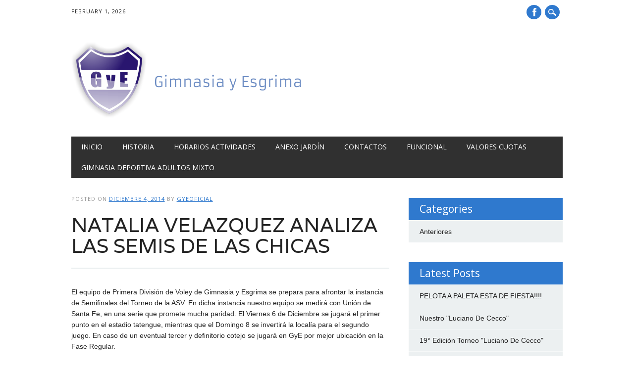

--- FILE ---
content_type: text/html; charset=UTF-8
request_url: https://gyesantafe.com.ar/blog/2014/12/04/natalia-velazquez-analiza-las-semis-de-las-chicas/
body_size: 8292
content:
<!DOCTYPE html>
<html lang="es" class="no-js">
<head>
<meta charset="UTF-8" />
<meta name="viewport" content="width=device-width, initial-scale=1" />
<link rel="pingback" href="https://gyesantafe.com.ar/xmlrpc.php" />

<title>NATALIA VELAZQUEZ ANALIZA LAS SEMIS DE LAS CHICAS &#8211; Gimnasia y Esgrima</title>
<link rel='dns-prefetch' href='//s.w.org' />
<link rel="alternate" type="application/rss+xml" title="Gimnasia y Esgrima &raquo; Feed" href="https://gyesantafe.com.ar/feed/" />
<link rel="alternate" type="application/rss+xml" title="Gimnasia y Esgrima &raquo; RSS de los comentarios" href="https://gyesantafe.com.ar/comments/feed/" />
		<script type="text/javascript">
			window._wpemojiSettings = {"baseUrl":"https:\/\/s.w.org\/images\/core\/emoji\/11.2.0\/72x72\/","ext":".png","svgUrl":"https:\/\/s.w.org\/images\/core\/emoji\/11.2.0\/svg\/","svgExt":".svg","source":{"concatemoji":"https:\/\/gyesantafe.com.ar\/wp-includes\/js\/wp-emoji-release.min.js?ver=5.1.19"}};
			!function(e,a,t){var n,r,o,i=a.createElement("canvas"),p=i.getContext&&i.getContext("2d");function s(e,t){var a=String.fromCharCode;p.clearRect(0,0,i.width,i.height),p.fillText(a.apply(this,e),0,0);e=i.toDataURL();return p.clearRect(0,0,i.width,i.height),p.fillText(a.apply(this,t),0,0),e===i.toDataURL()}function c(e){var t=a.createElement("script");t.src=e,t.defer=t.type="text/javascript",a.getElementsByTagName("head")[0].appendChild(t)}for(o=Array("flag","emoji"),t.supports={everything:!0,everythingExceptFlag:!0},r=0;r<o.length;r++)t.supports[o[r]]=function(e){if(!p||!p.fillText)return!1;switch(p.textBaseline="top",p.font="600 32px Arial",e){case"flag":return s([55356,56826,55356,56819],[55356,56826,8203,55356,56819])?!1:!s([55356,57332,56128,56423,56128,56418,56128,56421,56128,56430,56128,56423,56128,56447],[55356,57332,8203,56128,56423,8203,56128,56418,8203,56128,56421,8203,56128,56430,8203,56128,56423,8203,56128,56447]);case"emoji":return!s([55358,56760,9792,65039],[55358,56760,8203,9792,65039])}return!1}(o[r]),t.supports.everything=t.supports.everything&&t.supports[o[r]],"flag"!==o[r]&&(t.supports.everythingExceptFlag=t.supports.everythingExceptFlag&&t.supports[o[r]]);t.supports.everythingExceptFlag=t.supports.everythingExceptFlag&&!t.supports.flag,t.DOMReady=!1,t.readyCallback=function(){t.DOMReady=!0},t.supports.everything||(n=function(){t.readyCallback()},a.addEventListener?(a.addEventListener("DOMContentLoaded",n,!1),e.addEventListener("load",n,!1)):(e.attachEvent("onload",n),a.attachEvent("onreadystatechange",function(){"complete"===a.readyState&&t.readyCallback()})),(n=t.source||{}).concatemoji?c(n.concatemoji):n.wpemoji&&n.twemoji&&(c(n.twemoji),c(n.wpemoji)))}(window,document,window._wpemojiSettings);
		</script>
		<style type="text/css">
img.wp-smiley,
img.emoji {
	display: inline !important;
	border: none !important;
	box-shadow: none !important;
	height: 1em !important;
	width: 1em !important;
	margin: 0 .07em !important;
	vertical-align: -0.1em !important;
	background: none !important;
	padding: 0 !important;
}
</style>
	<link rel='stylesheet' id='wp-block-library-css'  href='https://gyesantafe.com.ar/wp-includes/css/dist/block-library/style.min.css?ver=5.1.19' type='text/css' media='all' />
<link rel='stylesheet' id='edd-styles-css'  href='https://gyesantafe.com.ar/wp-content/plugins/easy-digital-downloads/templates/edd.min.css?ver=2.9.17' type='text/css' media='all' />
<link rel='stylesheet' id='newswire_style-css'  href='https://gyesantafe.com.ar/wp-content/themes/the-newswire/style.css?ver=5.1.19' type='text/css' media='all' />
<script type='text/javascript' src='https://gyesantafe.com.ar/wp-includes/js/jquery/jquery.js?ver=1.12.4'></script>
<script type='text/javascript' src='https://gyesantafe.com.ar/wp-includes/js/jquery/jquery-migrate.min.js?ver=1.4.1'></script>
<script type='text/javascript' src='https://gyesantafe.com.ar/wp-content/themes/the-newswire/library/js/modernizr-2.6.2.min.js?ver=2.6.2'></script>
<script type='text/javascript' src='https://gyesantafe.com.ar/wp-includes/js/imagesloaded.min.js?ver=3.2.0'></script>
<script type='text/javascript' src='https://gyesantafe.com.ar/wp-content/themes/the-newswire/library/js/jquery.cycle2.min.js?ver=5.1.19'></script>
<script type='text/javascript' src='https://gyesantafe.com.ar/wp-content/themes/the-newswire/library/js/jquery.cycle2.tile.min.js?ver=5.1.19'></script>
<script type='text/javascript' src='https://gyesantafe.com.ar/wp-content/themes/the-newswire/library/js/jquery.cycle2.shuffle.min.js?ver=5.1.19'></script>
<script type='text/javascript' src='https://gyesantafe.com.ar/wp-content/themes/the-newswire/library/js/jquery.cycle2.scrollVert.min.js?ver=5.1.19'></script>
<script type='text/javascript' src='https://gyesantafe.com.ar/wp-includes/js/masonry.min.js?ver=3.3.2'></script>
<script type='text/javascript' src='https://gyesantafe.com.ar/wp-includes/js/jquery/jquery.masonry.min.js?ver=3.1.2b'></script>
<script type='text/javascript' src='https://gyesantafe.com.ar/wp-content/themes/the-newswire/library/js/scripts.js?ver=1.0.0'></script>
<link rel='https://api.w.org/' href='https://gyesantafe.com.ar/wp-json/' />
<link rel="EditURI" type="application/rsd+xml" title="RSD" href="https://gyesantafe.com.ar/xmlrpc.php?rsd" />
<link rel="wlwmanifest" type="application/wlwmanifest+xml" href="https://gyesantafe.com.ar/wp-includes/wlwmanifest.xml" /> 
<link rel='prev' title='ESCUELITAS DEPORTIVAS DE VERANO EN GYE 2014/15' href='https://gyesantafe.com.ar/blog/2014/12/03/escuelitas-deportivas-de-verano-en-gye-201415/' />
<link rel='next' title='GYE ESTÁ DE LUTO' href='https://gyesantafe.com.ar/blog/2014/12/12/gye-esta-de-luto/' />
<meta name="generator" content="WordPress 5.1.19" />
<link rel="canonical" href="https://gyesantafe.com.ar/blog/2014/12/04/natalia-velazquez-analiza-las-semis-de-las-chicas/" />
<link rel='shortlink' href='https://gyesantafe.com.ar/?p=590' />
<link rel="alternate" type="application/json+oembed" href="https://gyesantafe.com.ar/wp-json/oembed/1.0/embed?url=https%3A%2F%2Fgyesantafe.com.ar%2Fblog%2F2014%2F12%2F04%2Fnatalia-velazquez-analiza-las-semis-de-las-chicas%2F" />
<link rel="alternate" type="text/xml+oembed" href="https://gyesantafe.com.ar/wp-json/oembed/1.0/embed?url=https%3A%2F%2Fgyesantafe.com.ar%2Fblog%2F2014%2F12%2F04%2Fnatalia-velazquez-analiza-las-semis-de-las-chicas%2F&#038;format=xml" />
<meta name="generator" content="Easy Digital Downloads v2.9.17" />
	<style id="newswire-color-settings">
		        a, a:visited, .entry-title a:hover, .post-content ol li:before, .post-content ul li:before, .colortxt { 
            color: #2f79ce;
        }
        
        #search-box-wrap, #social-media a, #search-icon, nav[role=navigation] .menu > ul li a:hover, nav[role=navigation] .menu ul li.current-menu-item a, .nav ul li.current_page_item a, nav[role=navigation] .menu ul li.current_page_item a, .cat-meta-color, .colorbar, .pagination li a:hover, .pagination li.active a, #comment-nav-above a, #comment-nav-below a, #nav-above a:hover, #nav-below a:hover, #image-navigation a:hover, #sidebar .widget-title,  .commentlist .comment-reply-link, .commentlist .comment-reply-login, #respond #submit:hover {
            background-color: #2f79ce;
        }
        
				
				#site-title a {
			color: #222222;
		}
				
				nav[role=navigation] div.menu {
			background-color: #303030;
		}
		    </style>
		<style id="newswire-font-settings">
				body {
			font-family: "Lucida Sans Unicode", sans-serif;
		}
			
				#site-title {
			font-family: "Varela", sans-serif;
					}
				
				#top-nav, nav[role=navigation] .menu > ul li a, nav[role=navigation] .menu > #menu-icon, .cat-meta-color, #sidebar .widget-title , footer[role=contentinfo], .commentlist .comment-reply-link, .commentlist .comment-reply-login, .comment-meta, #respond #submit {
			font-family: "Open Sans", sans-serif;
		}
				
				.entry-title, .page-header, .heading-latest, #comments-title, .commentlist .vcard, #reply-title, #respond label, .slides .slide-noimg, .slide-title {
			font-family: "Varela", sans-serif;
					}
			</style>
	</head>

<body class="post-template-default single single-post postid-590 single-format-standard">

<div id="wrapper">

    <div id="search-box-wrap">
        <div id="search-box">
           <div id="close-x">x</div>
           <form role="search" method="get" id="searchform" class="searchform" action="https://gyesantafe.com.ar/">
				<div>
					<label class="screen-reader-text" for="s">Buscar:</label>
					<input type="text" value="" name="s" id="s" />
					<input type="submit" id="searchsubmit" value="Buscar" />
				</div>
			</form>        </div>
    </div>
    
    <div id="container">
        
    
        <header id="branding" role="banner">
        
          <div id="top-head" >
          
            <div id="top-nav" class="clearfix">
                <div class="cur-date">
					February 1, 2026				</div>
                            </div>
          
            <div id="social-media">
            
                                <a href="https://www.facebook.com/profile.php?id=100008262312202&#038;fref=ts" class="social-fb" title="https://www.facebook.com/profile.php?id=100008262312202&#038;fref=ts">Facebook</a>
                                
                                
                                
                                
                                
                                
                                
                                
                                
                                
                                
                                
                                
                <div id="search-icon"></div>
    
            </div>
            
          </div>
        
          <div id="inner-header" class="clearfix">
          
            <div id="site-heading">
                                <div id="site-logo"><a href="https://gyesantafe.com.ar/" title="Gimnasia y Esgrima" rel="home"><img src="http://gyesantafe.com.ar/wp-content/uploads/2014/04/gye1.png" alt="Gimnasia y Esgrima" /></a></div>
                            </div>
            
            
          <div id="newswire-banner">
          	
<!-- Add 468x60 Banner Code Below This Comment -->

          </div>
    
            <div class="clearfix"></div>
          </div>
          
            <nav id="access" role="navigation">
                <h1 class="assistive-text section-heading">Main menu</h1>
                <div class="skip-link screen-reader-text"><a href="#content" title="Skip to content">Skip to content</a></div>
    
                <div class="menu"><ul><li ><a href="https://gyesantafe.com.ar/">Inicio</a></li><li class="page_item page-item-32"><a href="https://gyesantafe.com.ar/historia/">HISTORIA</a></li><li class="page_item page-item-39 page_item_has_children"><a href="https://gyesantafe.com.ar/horarios-actividades/">HORARIOS ACTIVIDADES</a><ul class='children'><li class="page_item page-item-41"><a href="https://gyesantafe.com.ar/horarios-actividades/basquet/">BASQUET</a></li><li class="page_item page-item-45"><a href="https://gyesantafe.com.ar/horarios-actividades/natacion/">NATACIÓN</a></li><li class="page_item page-item-54"><a href="https://gyesantafe.com.ar/horarios-actividades/volley/">VOLEY</a></li><li class="page_item page-item-58"><a href="https://gyesantafe.com.ar/horarios-actividades/futbol-infantil/">FÚTBOL INFANTIL</a></li><li class="page_item page-item-60"><a href="https://gyesantafe.com.ar/horarios-actividades/fronton/">FRONTÓN</a></li><li class="page_item page-item-63"><a href="https://gyesantafe.com.ar/horarios-actividades/tenis-criollo/">TENIS CRIOLLO</a></li><li class="page_item page-item-66"><a href="https://gyesantafe.com.ar/horarios-actividades/taekwondo/">TAEKWONDO</a></li><li class="page_item page-item-68"><a href="https://gyesantafe.com.ar/horarios-actividades/taichi/">TAICHI</a></li><li class="page_item page-item-70"><a href="https://gyesantafe.com.ar/horarios-actividades/aquaerobic/">AQUAEROBIC</a></li><li class="page_item page-item-74"><a href="https://gyesantafe.com.ar/horarios-actividades/gimnasia-damas/">GIMNASIA DAMAS</a></li><li class="page_item page-item-76"><a href="https://gyesantafe.com.ar/horarios-actividades/gimnasia-artistica-deportiva/">GIMNASIA ARTÍSTICA DEPORTIVA</a></li></ul></li><li class="page_item page-item-135"><a href="https://gyesantafe.com.ar/anexo-jardin/">ANEXO JARDÍN</a></li><li class="page_item page-item-230"><a href="https://gyesantafe.com.ar/contactos/">CONTACTOS</a></li><li class="page_item page-item-4084"><a href="https://gyesantafe.com.ar/funcional/">FUNCIONAL</a></li><li class="page_item page-item-655"><a href="https://gyesantafe.com.ar/valores-cuotas/">VALORES CUOTAS</a></li><li class="page_item page-item-4127"><a href="https://gyesantafe.com.ar/gimnasia-deportiva-adultos-mixto/">GIMNASIA DEPORTIVA ADULTOS MIXTO</a></li></ul></div>    
            </nav><!-- #access -->
    
        </header><!-- #branding -->

    <div id="content" class="clearfix">
        
        <div id="main" class="col620 clearfix" role="main">

			
				
<article id="post-590" class="post-590 post type-post status-publish format-standard has-post-thumbnail hentry category-anteriores">
	<header class="entry-header">
    <div class="entry-meta">
			<span class="sep">Posted on </span><a href="https://gyesantafe.com.ar/blog/2014/12/04/natalia-velazquez-analiza-las-semis-de-las-chicas/" title="3:33 am" rel="bookmark"><time class="entry-date" datetime="2014-12-04T03:33:00+00:00">diciembre 4, 2014</time></a><span class="byline"> <span class="sep"> by </span> <span class="author vcard"><a class="url fn n" href="https://gyesantafe.com.ar/blog/author/daniel/" title="View all posts by gyeoficial" rel="author">gyeoficial</a></span></span>		</div><!-- .entry-meta -->
		<h1 class="entry-title">NATALIA VELAZQUEZ ANALIZA LAS SEMIS DE LAS CHICAS</h1>

		
	</header><!-- .entry-header -->

	<div class="entry-content post-content">
		<p>El equipo de Primera División de Voley de Gimnasia y Esgrima se prepara para afrontar la instancia de Semifinales del Torneo de la ASV. En dicha instancia nuestro equipo se medirá con Unión de Santa Fe, en una serie que promete mucha paridad. El Viernes 6 de Diciembre se jugará el primer punto en el estadio tatengue, mientras que el Domingo 8 se invertirá la localía para el segundo juego. En caso de un eventual tercer y definitorio cotejo se jugará en GyE por mejor ubicación en la Fase Regular.</p>
<p>&nbsp;</p>
<p>El plantel mensana viene en ascenso y muy enfocado en preparar esta serie. Natalia Velázquez, Entrenadora de las chicas, nos cuenta » <strong>Sabemos que no es un  partido más, porque empiezan a jugar un montón de cosas como  los nervios y la ansiedad</strong>«. Respecto a si tuvo que hacer algún ajuste en especial responde «<strong> El entrenamiento es siempre i<img class="alignnone size-medium wp-image-595 alignleft" src="http://gyesantafe.com.ar/wp-content/uploads/2014/12/10670176_1482181922067204_4953883635913531838_n-300x225.jpg" alt="10670176_1482181922067204_4953883635913531838_n" width="300" height="225" srcset="https://gyesantafe.com.ar/wp-content/uploads/2014/12/10670176_1482181922067204_4953883635913531838_n-300x225.jpg 300w, https://gyesantafe.com.ar/wp-content/uploads/2014/12/10670176_1482181922067204_4953883635913531838_n.jpg 556w" sizes="(max-width: 300px) 100vw, 300px" />gual, como todo el año, teniendo en cuenta  las características  del rival, nuestras debilidades y obviamente poniendo énfasis en nuestros ataques más efectivos. En cuanto a Unión, entrenamos en base a sus mejores salidas, planteando una buena defensa para incomodar a sus atacantes. Pero sabemos que sacando bien vamos a prohibir esas salidas fuertes y vamos a complicarlos, por lo tanto tenemos que jugarnos mucho en ese aspecto»</strong></p>
<p>Sabe Natalia que parte del análisis final de temporada está relacionado con el lugar final que ocupe el equipo. Pese a ello está muy satisfecha con lo logrado en el año, tanto en Primera División como en Sub21. «<strong>Creo que el año deportivo  fue muy bueno. Con las dos categorías que dirijo (sub 21 y Primera División Femenina) llegamos a las semifinales siendo los dos campeonatos muy parejos y peleados, de hecho en puntos terminamos todos muy cerca salvo quizá los primeros que se escaparon un poco más pero el resto éramos muy parejos</strong> «. Completa el balance haciendo hincapié en el esfuerzo que significa desarrollar un deporte amateur » <strong>Valoro mucho el trabajo que hicieron porque sé que no es fácil hacer un deporte y a su vez estudiar, tanto en universidades, institutos y también aquellas que trabajan; y bueno, cumplen con lo deportivo, son responsables y creo que eso es algo que hay que destacar, y valorar el  poder lograr lo que logramos, que es clasificar a la semifinal en una asociación que sabemos es una de las mejores</strong> »</p>
<p><img class="alignnone size-medium wp-image-592" src="http://gyesantafe.com.ar/wp-content/uploads/2014/12/1454965_10152665452043622_6524828027697289844_n-300x225.jpg" alt="1454965_10152665452043622_6524828027697289844_n" width="300" height="225" srcset="https://gyesantafe.com.ar/wp-content/uploads/2014/12/1454965_10152665452043622_6524828027697289844_n-300x225.jpg 300w, https://gyesantafe.com.ar/wp-content/uploads/2014/12/1454965_10152665452043622_6524828027697289844_n.jpg 960w" sizes="(max-width: 300px) 100vw, 300px" /> <a href="http://gyesantafe.com.ar/wp-content/uploads/2014/12/1426729_10152771965328622_8510393662730171048_n.jpg"><img class="alignnone size-medium wp-image-591" src="http://gyesantafe.com.ar/wp-content/uploads/2014/12/1426729_10152771965328622_8510393662730171048_n-300x168.jpg" alt="1426729_10152771965328622_8510393662730171048_n" width="300" height="168" srcset="https://gyesantafe.com.ar/wp-content/uploads/2014/12/1426729_10152771965328622_8510393662730171048_n-300x168.jpg 300w, https://gyesantafe.com.ar/wp-content/uploads/2014/12/1426729_10152771965328622_8510393662730171048_n.jpg 741w" sizes="(max-width: 300px) 100vw, 300px" /></a></p>
<p>Gimnasia y Esgrima tiene una amplia tradición, presente y futuro en el Voley regional. La visión de Natalia Velázquez es muy importante para remarcar el estado de situación del Voley en las distintas estructuras de competencia que nos toca participar. «<strong>Creo que el vóley de Gimnasia y Esgrima, a comparación de otros equipos que participan en la ASV, debe ser un orgullo para la institución. Porque está integrado por jugadoras que tienen la edad de su categoría y son la mayo<img class="alignnone size-medium wp-image-593 alignright" src="http://gyesantafe.com.ar/wp-content/uploads/2014/12/10453462_10152874155718622_4958053243527078551_n-300x225.jpg" alt="10453462_10152874155718622_4958053243527078551_n" width="300" height="225" srcset="https://gyesantafe.com.ar/wp-content/uploads/2014/12/10453462_10152874155718622_4958053243527078551_n-300x225.jpg 300w, https://gyesantafe.com.ar/wp-content/uploads/2014/12/10453462_10152874155718622_4958053243527078551_n.jpg 554w" sizes="(max-width: 300px) 100vw, 300px" />ría chicas surgidas en las inferiores del club y junto con las jugadoras del interior y otras nuevas que llegaron, formaron equipos muy sólidos y competitivos</strong>«. Respecto a qué puntos se podría mejorar agrega » <strong>Necesitamos poder contar con otra cancha para entrenar, porque con la gran cantidad de jugadoras que concurren se complica organizar los horarios y de esta manera podríamos practicar más tiempo y mejorar aún más</strong>»</p>
<p>El equipo preparado y las ilusiones intactas. Gimnasia Voley Femenino de Primera busca cerrar el año soñando a lo grande y con todas las expectativas para poder completar las metas y objetivos.</p>
			</div><!-- .entry-content -->
	
	         
		
		<div class="colorbar"></div>
   
    <footer class="entry-meta">
            </footer><!-- .entry-meta -->
         
	
</article><!-- #post-590 -->

					<nav id="nav-below">
		<h1 class="assistive-text section-heading">Post navigation</h1>

	
		<div class="nav-previous"><a href="https://gyesantafe.com.ar/blog/2014/12/03/escuelitas-deportivas-de-verano-en-gye-201415/" rel="prev"><span class="meta-nav">&larr; Previous</span></a></div>		<div class="nav-next"><a href="https://gyesantafe.com.ar/blog/2014/12/12/gye-esta-de-luto/" rel="next"><span class="meta-nav">Next &rarr;</span></a></div>
	
	</nav><!-- #nav-below -->
	
				
			
        </div> <!-- end #main -->

        		<div id="sidebar" class="widget-area col300" role="complementary">
        
        	<div id="banner-sidebar">
                
<!-- Add Banner Code Below This Comment (max. 300px wide) -->
            </div>

			            	
                <aside id="categories" class="widget">
					<div class="widget-title">Categories</div>
					<ul>
							<li class="cat-item cat-item-1"><a href="https://gyesantafe.com.ar/blog/category/anteriores/" >Anteriores</a>
</li>
					</ul>
				</aside>
                
                <aside id="recent-posts" class="widget">
					<div class="widget-title">Latest Posts</div>
					<ul>
						<li><a href="https://gyesantafe.com.ar/blog/2025/10/16/pelota-a-paleta-esta-de-fiesta/" title="Look PELOTA A PALETA ESTA DE FIESTA!!!!" >PELOTA A PALETA ESTA DE FIESTA!!!!</a> </li> <li><a href="https://gyesantafe.com.ar/blog/2025/09/15/nuestro-luciano-de-cecco/" title="Look Nuestro &quot;Luciano De Cecco&quot;" >Nuestro "Luciano De Cecco"</a> </li> <li><a href="https://gyesantafe.com.ar/blog/2025/08/21/19-edicion-torneo-luciano-de-cecco/" title="Look 19° Edición Torneo &quot;Luciano De Cecco&quot;" >19° Edición Torneo "Luciano De Cecco"</a> </li> <li><a href="https://gyesantafe.com.ar/blog/2025/07/01/basquet-gimnasia-entre-los-mejores-16-de-la-liga-federal/" title="Look BÁSQUET: GIMNASIA ENTRE LOS MEJORES 16 DE LA LIGA FEDERAL" >BÁSQUET: GIMNASIA ENTRE LOS MEJORES 16 DE LA LIGA FEDERAL</a> </li> <li><a href="https://gyesantafe.com.ar/blog/2025/06/18/fabio-demti-fue-elegido-como-el-mejor-dt-de-la-liga-nacional/" title="Look FABIO DEMTI FUE ELEGIDO COMO EL MEJOR DT DE LA LIGA NACIONAL" >FABIO DEMTI FUE ELEGIDO COMO EL MEJOR DT DE LA LIGA NACIONAL</a> </li> <li><a href="https://gyesantafe.com.ar/blog/2025/06/18/feliz-cumpleanos-hungaro/" title="Look ¡FELIZ CUMPLEAÑOS &quot;HÚNGARO&quot;!" >¡FELIZ CUMPLEAÑOS "HÚNGARO"!</a> </li> <li><a href="https://gyesantafe.com.ar/blog/2025/05/20/basquet-reconocimiento-a-domingo-patrone/" title="Look BÁSQUET: RECONOCIMIENTO A DOMINGO PATRONE" >BÁSQUET: RECONOCIMIENTO A DOMINGO PATRONE</a> </li> <li><a href="https://gyesantafe.com.ar/blog/2025/05/20/voley-actividad-mensana-en-la-copa-santa-fe/" title="Look VOLEY: ACTIVIDAD MENSANA EN LA COPA SANTA FE" >VOLEY: ACTIVIDAD MENSANA EN LA COPA SANTA FE</a> </li> <li><a href="https://gyesantafe.com.ar/blog/2025/05/20/gimnasia-deportiva-presencia-mensana-en-san-jorge/" title="Look GIMNASIA DEPORTIVA: PRESENCIA MENSANA EN SAN JORGE" >GIMNASIA DEPORTIVA: PRESENCIA MENSANA EN SAN JORGE</a> </li> <li><a href="https://gyesantafe.com.ar/blog/2025/05/12/basquet-gimnasia-gano-y-tiene-rival-para-playoffs-de-la-liga-federal/" title="Look BÁSQUET: GIMNASIA GANÓ Y TIENE RIVAL PARA PLAYOFFS DE LA LIGA FEDERAL" >BÁSQUET: GIMNASIA GANÓ Y TIENE RIVAL PARA PLAYOFFS DE LA LIGA FEDERAL</a> </li>                     </ul>
				</aside>

				<aside id="archives" class="widget">
					<div class="widget-title">Archives</div>
					<ul>
							<li><a href='https://gyesantafe.com.ar/blog/2025/10/'>octubre 2025</a></li>
	<li><a href='https://gyesantafe.com.ar/blog/2025/09/'>septiembre 2025</a></li>
	<li><a href='https://gyesantafe.com.ar/blog/2025/08/'>agosto 2025</a></li>
	<li><a href='https://gyesantafe.com.ar/blog/2025/07/'>julio 2025</a></li>
	<li><a href='https://gyesantafe.com.ar/blog/2025/06/'>junio 2025</a></li>
	<li><a href='https://gyesantafe.com.ar/blog/2025/05/'>mayo 2025</a></li>
	<li><a href='https://gyesantafe.com.ar/blog/2025/04/'>abril 2025</a></li>
	<li><a href='https://gyesantafe.com.ar/blog/2025/03/'>marzo 2025</a></li>
	<li><a href='https://gyesantafe.com.ar/blog/2025/02/'>febrero 2025</a></li>
	<li><a href='https://gyesantafe.com.ar/blog/2025/01/'>enero 2025</a></li>
	<li><a href='https://gyesantafe.com.ar/blog/2024/12/'>diciembre 2024</a></li>
	<li><a href='https://gyesantafe.com.ar/blog/2024/11/'>noviembre 2024</a></li>
	<li><a href='https://gyesantafe.com.ar/blog/2024/10/'>octubre 2024</a></li>
	<li><a href='https://gyesantafe.com.ar/blog/2024/09/'>septiembre 2024</a></li>
	<li><a href='https://gyesantafe.com.ar/blog/2024/08/'>agosto 2024</a></li>
	<li><a href='https://gyesantafe.com.ar/blog/2024/07/'>julio 2024</a></li>
	<li><a href='https://gyesantafe.com.ar/blog/2024/06/'>junio 2024</a></li>
	<li><a href='https://gyesantafe.com.ar/blog/2024/05/'>mayo 2024</a></li>
	<li><a href='https://gyesantafe.com.ar/blog/2024/04/'>abril 2024</a></li>
	<li><a href='https://gyesantafe.com.ar/blog/2024/03/'>marzo 2024</a></li>
	<li><a href='https://gyesantafe.com.ar/blog/2024/02/'>febrero 2024</a></li>
	<li><a href='https://gyesantafe.com.ar/blog/2024/01/'>enero 2024</a></li>
	<li><a href='https://gyesantafe.com.ar/blog/2023/12/'>diciembre 2023</a></li>
	<li><a href='https://gyesantafe.com.ar/blog/2023/11/'>noviembre 2023</a></li>
	<li><a href='https://gyesantafe.com.ar/blog/2023/10/'>octubre 2023</a></li>
	<li><a href='https://gyesantafe.com.ar/blog/2023/09/'>septiembre 2023</a></li>
	<li><a href='https://gyesantafe.com.ar/blog/2023/08/'>agosto 2023</a></li>
	<li><a href='https://gyesantafe.com.ar/blog/2023/07/'>julio 2023</a></li>
	<li><a href='https://gyesantafe.com.ar/blog/2023/06/'>junio 2023</a></li>
	<li><a href='https://gyesantafe.com.ar/blog/2023/05/'>mayo 2023</a></li>
	<li><a href='https://gyesantafe.com.ar/blog/2023/04/'>abril 2023</a></li>
	<li><a href='https://gyesantafe.com.ar/blog/2023/03/'>marzo 2023</a></li>
	<li><a href='https://gyesantafe.com.ar/blog/2023/02/'>febrero 2023</a></li>
	<li><a href='https://gyesantafe.com.ar/blog/2023/01/'>enero 2023</a></li>
	<li><a href='https://gyesantafe.com.ar/blog/2022/12/'>diciembre 2022</a></li>
	<li><a href='https://gyesantafe.com.ar/blog/2022/11/'>noviembre 2022</a></li>
	<li><a href='https://gyesantafe.com.ar/blog/2022/10/'>octubre 2022</a></li>
	<li><a href='https://gyesantafe.com.ar/blog/2022/09/'>septiembre 2022</a></li>
	<li><a href='https://gyesantafe.com.ar/blog/2022/08/'>agosto 2022</a></li>
	<li><a href='https://gyesantafe.com.ar/blog/2022/07/'>julio 2022</a></li>
	<li><a href='https://gyesantafe.com.ar/blog/2022/06/'>junio 2022</a></li>
	<li><a href='https://gyesantafe.com.ar/blog/2022/05/'>mayo 2022</a></li>
	<li><a href='https://gyesantafe.com.ar/blog/2022/04/'>abril 2022</a></li>
	<li><a href='https://gyesantafe.com.ar/blog/2022/03/'>marzo 2022</a></li>
	<li><a href='https://gyesantafe.com.ar/blog/2022/02/'>febrero 2022</a></li>
	<li><a href='https://gyesantafe.com.ar/blog/2022/01/'>enero 2022</a></li>
	<li><a href='https://gyesantafe.com.ar/blog/2021/12/'>diciembre 2021</a></li>
	<li><a href='https://gyesantafe.com.ar/blog/2021/11/'>noviembre 2021</a></li>
	<li><a href='https://gyesantafe.com.ar/blog/2021/10/'>octubre 2021</a></li>
	<li><a href='https://gyesantafe.com.ar/blog/2021/09/'>septiembre 2021</a></li>
	<li><a href='https://gyesantafe.com.ar/blog/2021/08/'>agosto 2021</a></li>
	<li><a href='https://gyesantafe.com.ar/blog/2021/07/'>julio 2021</a></li>
	<li><a href='https://gyesantafe.com.ar/blog/2021/06/'>junio 2021</a></li>
	<li><a href='https://gyesantafe.com.ar/blog/2021/05/'>mayo 2021</a></li>
	<li><a href='https://gyesantafe.com.ar/blog/2021/04/'>abril 2021</a></li>
	<li><a href='https://gyesantafe.com.ar/blog/2021/03/'>marzo 2021</a></li>
	<li><a href='https://gyesantafe.com.ar/blog/2021/02/'>febrero 2021</a></li>
	<li><a href='https://gyesantafe.com.ar/blog/2021/01/'>enero 2021</a></li>
	<li><a href='https://gyesantafe.com.ar/blog/2020/12/'>diciembre 2020</a></li>
	<li><a href='https://gyesantafe.com.ar/blog/2020/11/'>noviembre 2020</a></li>
	<li><a href='https://gyesantafe.com.ar/blog/2020/10/'>octubre 2020</a></li>
	<li><a href='https://gyesantafe.com.ar/blog/2020/09/'>septiembre 2020</a></li>
	<li><a href='https://gyesantafe.com.ar/blog/2020/08/'>agosto 2020</a></li>
	<li><a href='https://gyesantafe.com.ar/blog/2020/07/'>julio 2020</a></li>
	<li><a href='https://gyesantafe.com.ar/blog/2020/06/'>junio 2020</a></li>
	<li><a href='https://gyesantafe.com.ar/blog/2020/05/'>mayo 2020</a></li>
	<li><a href='https://gyesantafe.com.ar/blog/2020/04/'>abril 2020</a></li>
	<li><a href='https://gyesantafe.com.ar/blog/2020/03/'>marzo 2020</a></li>
	<li><a href='https://gyesantafe.com.ar/blog/2020/02/'>febrero 2020</a></li>
	<li><a href='https://gyesantafe.com.ar/blog/2020/01/'>enero 2020</a></li>
	<li><a href='https://gyesantafe.com.ar/blog/2019/12/'>diciembre 2019</a></li>
	<li><a href='https://gyesantafe.com.ar/blog/2019/11/'>noviembre 2019</a></li>
	<li><a href='https://gyesantafe.com.ar/blog/2019/10/'>octubre 2019</a></li>
	<li><a href='https://gyesantafe.com.ar/blog/2019/09/'>septiembre 2019</a></li>
	<li><a href='https://gyesantafe.com.ar/blog/2019/08/'>agosto 2019</a></li>
	<li><a href='https://gyesantafe.com.ar/blog/2019/07/'>julio 2019</a></li>
	<li><a href='https://gyesantafe.com.ar/blog/2019/06/'>junio 2019</a></li>
	<li><a href='https://gyesantafe.com.ar/blog/2019/05/'>mayo 2019</a></li>
	<li><a href='https://gyesantafe.com.ar/blog/2019/04/'>abril 2019</a></li>
	<li><a href='https://gyesantafe.com.ar/blog/2019/03/'>marzo 2019</a></li>
	<li><a href='https://gyesantafe.com.ar/blog/2019/02/'>febrero 2019</a></li>
	<li><a href='https://gyesantafe.com.ar/blog/2019/01/'>enero 2019</a></li>
	<li><a href='https://gyesantafe.com.ar/blog/2018/12/'>diciembre 2018</a></li>
	<li><a href='https://gyesantafe.com.ar/blog/2018/11/'>noviembre 2018</a></li>
	<li><a href='https://gyesantafe.com.ar/blog/2018/10/'>octubre 2018</a></li>
	<li><a href='https://gyesantafe.com.ar/blog/2018/09/'>septiembre 2018</a></li>
	<li><a href='https://gyesantafe.com.ar/blog/2018/08/'>agosto 2018</a></li>
	<li><a href='https://gyesantafe.com.ar/blog/2018/07/'>julio 2018</a></li>
	<li><a href='https://gyesantafe.com.ar/blog/2018/06/'>junio 2018</a></li>
	<li><a href='https://gyesantafe.com.ar/blog/2018/05/'>mayo 2018</a></li>
	<li><a href='https://gyesantafe.com.ar/blog/2018/04/'>abril 2018</a></li>
	<li><a href='https://gyesantafe.com.ar/blog/2018/03/'>marzo 2018</a></li>
	<li><a href='https://gyesantafe.com.ar/blog/2018/02/'>febrero 2018</a></li>
	<li><a href='https://gyesantafe.com.ar/blog/2018/01/'>enero 2018</a></li>
	<li><a href='https://gyesantafe.com.ar/blog/2017/12/'>diciembre 2017</a></li>
	<li><a href='https://gyesantafe.com.ar/blog/2017/11/'>noviembre 2017</a></li>
	<li><a href='https://gyesantafe.com.ar/blog/2017/10/'>octubre 2017</a></li>
	<li><a href='https://gyesantafe.com.ar/blog/2017/09/'>septiembre 2017</a></li>
	<li><a href='https://gyesantafe.com.ar/blog/2017/08/'>agosto 2017</a></li>
	<li><a href='https://gyesantafe.com.ar/blog/2017/07/'>julio 2017</a></li>
	<li><a href='https://gyesantafe.com.ar/blog/2017/06/'>junio 2017</a></li>
	<li><a href='https://gyesantafe.com.ar/blog/2017/05/'>mayo 2017</a></li>
	<li><a href='https://gyesantafe.com.ar/blog/2017/04/'>abril 2017</a></li>
	<li><a href='https://gyesantafe.com.ar/blog/2017/03/'>marzo 2017</a></li>
	<li><a href='https://gyesantafe.com.ar/blog/2017/02/'>febrero 2017</a></li>
	<li><a href='https://gyesantafe.com.ar/blog/2017/01/'>enero 2017</a></li>
	<li><a href='https://gyesantafe.com.ar/blog/2016/12/'>diciembre 2016</a></li>
	<li><a href='https://gyesantafe.com.ar/blog/2016/11/'>noviembre 2016</a></li>
	<li><a href='https://gyesantafe.com.ar/blog/2016/10/'>octubre 2016</a></li>
	<li><a href='https://gyesantafe.com.ar/blog/2016/09/'>septiembre 2016</a></li>
	<li><a href='https://gyesantafe.com.ar/blog/2016/08/'>agosto 2016</a></li>
	<li><a href='https://gyesantafe.com.ar/blog/2016/07/'>julio 2016</a></li>
	<li><a href='https://gyesantafe.com.ar/blog/2016/06/'>junio 2016</a></li>
	<li><a href='https://gyesantafe.com.ar/blog/2016/05/'>mayo 2016</a></li>
	<li><a href='https://gyesantafe.com.ar/blog/2016/04/'>abril 2016</a></li>
	<li><a href='https://gyesantafe.com.ar/blog/2016/03/'>marzo 2016</a></li>
	<li><a href='https://gyesantafe.com.ar/blog/2016/02/'>febrero 2016</a></li>
	<li><a href='https://gyesantafe.com.ar/blog/2016/01/'>enero 2016</a></li>
	<li><a href='https://gyesantafe.com.ar/blog/2015/12/'>diciembre 2015</a></li>
	<li><a href='https://gyesantafe.com.ar/blog/2015/11/'>noviembre 2015</a></li>
	<li><a href='https://gyesantafe.com.ar/blog/2015/10/'>octubre 2015</a></li>
	<li><a href='https://gyesantafe.com.ar/blog/2015/09/'>septiembre 2015</a></li>
	<li><a href='https://gyesantafe.com.ar/blog/2015/08/'>agosto 2015</a></li>
	<li><a href='https://gyesantafe.com.ar/blog/2015/07/'>julio 2015</a></li>
	<li><a href='https://gyesantafe.com.ar/blog/2015/06/'>junio 2015</a></li>
	<li><a href='https://gyesantafe.com.ar/blog/2015/05/'>mayo 2015</a></li>
	<li><a href='https://gyesantafe.com.ar/blog/2015/04/'>abril 2015</a></li>
	<li><a href='https://gyesantafe.com.ar/blog/2015/03/'>marzo 2015</a></li>
	<li><a href='https://gyesantafe.com.ar/blog/2015/02/'>febrero 2015</a></li>
	<li><a href='https://gyesantafe.com.ar/blog/2015/01/'>enero 2015</a></li>
	<li><a href='https://gyesantafe.com.ar/blog/2014/12/'>diciembre 2014</a></li>
	<li><a href='https://gyesantafe.com.ar/blog/2014/11/'>noviembre 2014</a></li>
	<li><a href='https://gyesantafe.com.ar/blog/2014/10/'>octubre 2014</a></li>
	<li><a href='https://gyesantafe.com.ar/blog/2014/09/'>septiembre 2014</a></li>
	<li><a href='https://gyesantafe.com.ar/blog/2014/08/'>agosto 2014</a></li>
	<li><a href='https://gyesantafe.com.ar/blog/2014/07/'>julio 2014</a></li>
	<li><a href='https://gyesantafe.com.ar/blog/2014/06/'>junio 2014</a></li>
	<li><a href='https://gyesantafe.com.ar/blog/2014/05/'>mayo 2014</a></li>
	<li><a href='https://gyesantafe.com.ar/blog/2014/04/'>abril 2014</a></li>
					</ul>
				</aside>

					</div><!-- #sidebar .widget-area -->

    </div> <!-- end #content -->
        

	</div><!-- #container -->

	<div class="push"></div>

</div><!-- #wrapper -->

<footer id="colophon" role="contentinfo">
		<div id="site-generator">

			&copy; Gimnasia y Esgrima                        
		</div>
	</footer><!-- #colophon -->

<script type='text/javascript'>
/* <![CDATA[ */
var edd_scripts = {"ajaxurl":"https:\/\/gyesantafe.com.ar\/wp-admin\/admin-ajax.php","position_in_cart":"","has_purchase_links":"","already_in_cart_message":"Ya has a\u00f1adido este elemento a tu carrito","empty_cart_message":"Tu carrito esta vac\u00edo","loading":"Cargando","select_option":"Por favor selecciona una opci\u00f3n","is_checkout":"0","default_gateway":"","redirect_to_checkout":"0","checkout_page":"","permalinks":"1","quantities_enabled":"","taxes_enabled":"0"};
/* ]]> */
</script>
<script type='text/javascript' src='https://gyesantafe.com.ar/wp-content/plugins/easy-digital-downloads/assets/js/edd-ajax.min.js?ver=2.9.17'></script>
<script type='text/javascript' src='https://gyesantafe.com.ar/wp-includes/js/wp-embed.min.js?ver=5.1.19'></script>


</body>
</html>